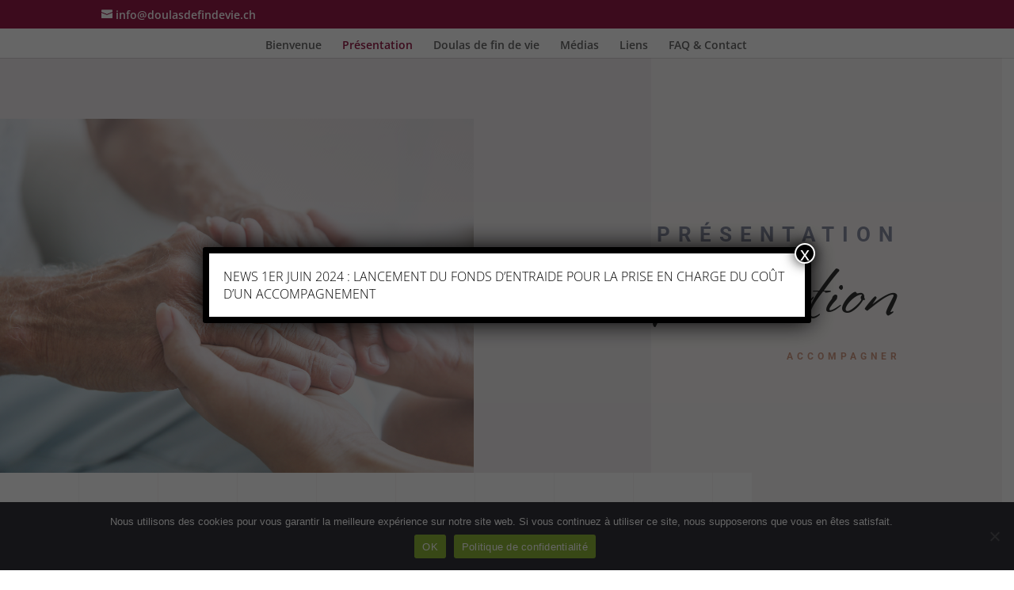

--- FILE ---
content_type: text/css
request_url: https://doulasdefindevie.ch/wp-content/uploads/useanyfont/uaf.css?ver=1764769650
body_size: 57
content:
				@font-face {
					font-family: 'stefanie-mary-j';
					src: url('/wp-content/uploads/useanyfont/4606Stefanie-Mary-J.woff2') format('woff2'),
						url('/wp-content/uploads/useanyfont/4606Stefanie-Mary-J.woff') format('woff');
					  font-display: auto;
				}

				.stefanie-mary-j{font-family: 'stefanie-mary-j' !important;}

		

--- FILE ---
content_type: text/css
request_url: https://doulasdefindevie.ch/wp-content/et-cache/28900/et-core-unified-deferred-28900.min.css?ver=1767797936
body_size: 2113
content:
div.et_pb_section.et_pb_section_0,div.et_pb_section.et_pb_section_7,div.et_pb_section.et_pb_section_8{background-image:linear-gradient(90deg,#F0EDEE 65%,#F9F6F5 65%)!important}.et_pb_section_0.et_pb_section{padding-top:6vw;padding-right:0px;padding-bottom:0px;padding-left:0px}.et_pb_row_0.et_pb_row{padding-top:0px!important;padding-right:0px!important;padding-bottom:0px!important;padding-left:0px!important;padding-top:0px;padding-right:0px;padding-bottom:0px;padding-left:0px}.et_pb_row_0,body #page-container .et-db #et-boc .et-l .et_pb_row_0.et_pb_row,body.et_pb_pagebuilder_layout.single #page-container #et-boc .et-l .et_pb_row_0.et_pb_row,body.et_pb_pagebuilder_layout.single.et_full_width_page #page-container #et-boc .et-l .et_pb_row_0.et_pb_row,.et_pb_row_0,body .pum-container .et-db #et-boc .et-l .et_pb_row_0.et_pb_row,body.et_pb_pagebuilder_layout.single #page-container #et-boc .et-l .et_pb_row_0.et_pb_row,body.et_pb_pagebuilder_layout.single.et_full_width_page #page-container #et-boc .et-l .et_pb_row_0.et_pb_row,.et_pb_row_0,body #page-container .et-db .pum .et-l .et_pb_row_0.et_pb_row,body.et_pb_pagebuilder_layout.single #page-container #et-boc .et-l .et_pb_row_0.et_pb_row,body.et_pb_pagebuilder_layout.single.et_full_width_page #page-container #et-boc .et-l .et_pb_row_0.et_pb_row,.et_pb_row_0,body .pum-container .et-db .pum .et-l .et_pb_row_0.et_pb_row,body.et_pb_pagebuilder_layout.single #page-container #et-boc .et-l .et_pb_row_0.et_pb_row,body.et_pb_pagebuilder_layout.single.et_full_width_page #page-container #et-boc .et-l .et_pb_row_0.et_pb_row{width:100%;max-width:100%}.et_pb_divider_0{height:20vw;min-height:422px}.et_pb_text_0{line-height:2em;font-family:'Alex Brush',handwriting;font-size:16px;line-height:2em;margin-right:10vw!important;margin-left:-20vw!important}.et_pb_text_0 h1{font-family:'stefanie-mary-j',Georgia,"Times New Roman",serif;font-weight:500;font-size:7vw;letter-spacing:0.05em;line-height:1.2em;text-align:right}.et_pb_text_0 h5{font-family:'Roboto',Helvetica,Arial,Lucida,sans-serif;font-weight:700;text-transform:uppercase;font-size:26px;color:#898ea2!important;letter-spacing:10px;line-height:1.4em}.et_pb_text_0 h6{font-family:'Roboto',Helvetica,Arial,Lucida,sans-serif;font-weight:700;text-transform:uppercase;font-size:12px;color:#d39b86!important;letter-spacing:5px;line-height:1.5em}div.et_pb_section.et_pb_section_1{background-size:initial;background-repeat:repeat;background-position:left top;background-image:url(https://doulasdefindevie.ch/wp-content/uploads/2021/02/divider.png),linear-gradient(90deg,rgba(240,237,238,0) 75%,#F9F6F5 75%)!important}.et_pb_text_1,.et_pb_text_2,.et_pb_text_16{line-height:2em;font-size:16px;line-height:2em}.et_pb_text_1 h2,.et_pb_text_2 h2,.et_pb_contact_form_0.et_pb_contact_form_container h1,.et_pb_contact_form_0.et_pb_contact_form_container h2.et_pb_contact_main_title,.et_pb_contact_form_0.et_pb_contact_form_container h3.et_pb_contact_main_title,.et_pb_contact_form_0.et_pb_contact_form_container h4.et_pb_contact_main_title,.et_pb_contact_form_0.et_pb_contact_form_container h5.et_pb_contact_main_title,.et_pb_contact_form_0.et_pb_contact_form_container h6.et_pb_contact_main_title,.et_pb_text_16 h2{font-family:'Oswald',Helvetica,Arial,Lucida,sans-serif;text-transform:uppercase;line-height:1.5em}.et_pb_image_0,.et_pb_image_6{text-align:left;margin-left:0}.et_pb_toggle_0.et_pb_toggle h5,.et_pb_toggle_0.et_pb_toggle h1.et_pb_toggle_title,.et_pb_toggle_0.et_pb_toggle h2.et_pb_toggle_title,.et_pb_toggle_0.et_pb_toggle h3.et_pb_toggle_title,.et_pb_toggle_0.et_pb_toggle h4.et_pb_toggle_title,.et_pb_toggle_0.et_pb_toggle h6.et_pb_toggle_title,.et_pb_toggle_1.et_pb_toggle h5,.et_pb_toggle_1.et_pb_toggle h1.et_pb_toggle_title,.et_pb_toggle_1.et_pb_toggle h2.et_pb_toggle_title,.et_pb_toggle_1.et_pb_toggle h3.et_pb_toggle_title,.et_pb_toggle_1.et_pb_toggle h4.et_pb_toggle_title,.et_pb_toggle_1.et_pb_toggle h6.et_pb_toggle_title,.et_pb_toggle_2.et_pb_toggle h5,.et_pb_toggle_2.et_pb_toggle h1.et_pb_toggle_title,.et_pb_toggle_2.et_pb_toggle h2.et_pb_toggle_title,.et_pb_toggle_2.et_pb_toggle h3.et_pb_toggle_title,.et_pb_toggle_2.et_pb_toggle h4.et_pb_toggle_title,.et_pb_toggle_2.et_pb_toggle h6.et_pb_toggle_title,.et_pb_toggle_3.et_pb_toggle h5,.et_pb_toggle_3.et_pb_toggle h1.et_pb_toggle_title,.et_pb_toggle_3.et_pb_toggle h2.et_pb_toggle_title,.et_pb_toggle_3.et_pb_toggle h3.et_pb_toggle_title,.et_pb_toggle_3.et_pb_toggle h4.et_pb_toggle_title,.et_pb_toggle_3.et_pb_toggle h6.et_pb_toggle_title,.et_pb_toggle_4.et_pb_toggle h5,.et_pb_toggle_4.et_pb_toggle h1.et_pb_toggle_title,.et_pb_toggle_4.et_pb_toggle h2.et_pb_toggle_title,.et_pb_toggle_4.et_pb_toggle h3.et_pb_toggle_title,.et_pb_toggle_4.et_pb_toggle h4.et_pb_toggle_title,.et_pb_toggle_4.et_pb_toggle h6.et_pb_toggle_title{font-family:'Roboto',Helvetica,Arial,Lucida,sans-serif;line-height:1.5em}.et_pb_module.et_pb_toggle_0.et_pb_toggle,.et_pb_module.et_pb_toggle_1.et_pb_toggle,.et_pb_module.et_pb_toggle_2.et_pb_toggle,.et_pb_module.et_pb_toggle_3.et_pb_toggle,.et_pb_module.et_pb_toggle_4.et_pb_toggle{border-width:0px}.et_pb_toggle_0.et_pb_toggle.et_pb_toggle_open,.et_pb_toggle_0.et_pb_toggle.et_pb_toggle_close,.et_pb_toggle_1.et_pb_toggle.et_pb_toggle_open,.et_pb_toggle_1.et_pb_toggle.et_pb_toggle_close,.et_pb_toggle_2.et_pb_toggle.et_pb_toggle_open,.et_pb_toggle_2.et_pb_toggle.et_pb_toggle_close,.et_pb_toggle_3.et_pb_toggle.et_pb_toggle_open,.et_pb_toggle_3.et_pb_toggle.et_pb_toggle_close,.et_pb_toggle_4.et_pb_toggle.et_pb_toggle_open,.et_pb_toggle_4.et_pb_toggle.et_pb_toggle_close{background-color:#f9f6f5}.et_pb_text_3 h2,.et_pb_text_8 h2,.et_pb_text_12 h2{font-family:'Oswald',Helvetica,Arial,Lucida,sans-serif;font-weight:500;text-transform:uppercase;font-size:60px;letter-spacing:2px;line-height:1.5em}.et_pb_text_3,.et_pb_text_8,.et_pb_text_12{max-width:800px}.et_pb_image_1 .et_pb_image_wrap,.et_pb_image_2 .et_pb_image_wrap,.et_pb_image_3 .et_pb_image_wrap,.et_pb_image_4 .et_pb_image_wrap,.et_pb_image_7 .et_pb_image_wrap,.et_pb_image_8 .et_pb_image_wrap{border-radius:160px 160px 160px 160px;overflow:hidden}.et_pb_image_1,.et_pb_image_2,.et_pb_image_4,.et_pb_image_5,.et_pb_image_7,.et_pb_image_8{text-align:center}.et_pb_text_4 h4,.et_pb_text_5 h4,.et_pb_text_6 h4,.et_pb_text_7 h4,.et_pb_text_9 h4,.et_pb_text_10 h4,.et_pb_text_11 h4,.et_pb_text_13 h4,.et_pb_text_14 h4{font-size:32px}.et_pb_image_3{width:42%;text-align:center}.et_pb_text_9{min-height:71.6px}.et_pb_text_10{padding-top:40px!important}.et_pb_text_11{padding-top:0px!important}.et_pb_section_7.et_pb_section,.et_pb_section_8.et_pb_section{padding-top:100px;padding-right:0px;padding-bottom:0px;padding-left:0px}.et_pb_row_12{background-position:center bottom 0px;background-image:url(https://doulasdefindevie.ch/wp-content/uploads/2021/02/flowering-cherry-4806091_1920.jpg)}.et_pb_row_12.et_pb_row{padding-top:200px!important;padding-right:40px!important;padding-bottom:200px!important;padding-left:40px!important;padding-top:200px;padding-right:40px;padding-bottom:200px;padding-left:40px}.et_pb_text_15 h2{font-family:'Oswald',Helvetica,Arial,Lucida,sans-serif;font-weight:500;text-transform:uppercase;font-size:60px;letter-spacing:2px;line-height:1.5em;text-align:center}.et_pb_text_15 h5{font-family:'Oswald',Helvetica,Arial,Lucida,sans-serif;text-transform:uppercase;font-size:18px;letter-spacing:3px;line-height:1.5em}.et_pb_text_15{margin-right:631px!important;max-width:800px}body #page-container .et_pb_section .et_pb_button_0,body .pum-container .et_pb_section .et_pb_button_0{color:#b77593!important;border-width:12px!important;border-color:#ffffff;border-radius:0px;letter-spacing:5px;font-size:14px;font-family:'Roboto',Helvetica,Arial,Lucida,sans-serif!important;font-weight:700!important;text-transform:uppercase!important;background-color:#ffffff}body #page-container .et_pb_section .et_pb_button_0:after,body .pum-container .et_pb_section .et_pb_button_0:after,body #page-container .et_pb_section .et_pb_contact_form_0.et_pb_contact_form_container.et_pb_module .et_pb_button:after,body .pum-container .et_pb_section .et_pb_contact_form_0.et_pb_contact_form_container.et_pb_module .et_pb_button:after{font-size:1.6em}body.et_button_custom_icon #page-container .et_pb_button_0:after,body.et_button_custom_icon #page-container .et_pb_contact_form_0.et_pb_contact_form_container.et_pb_module .et_pb_button:after{font-size:14px}.et_pb_button_0,.et_pb_button_0:after{transition:all 300ms ease 0ms}.et_pb_section_10.et_pb_section{background-color:rgba(214,214,214,0.1)!important}.et_pb_contact_form_0.et_pb_contact_form_container .input,.et_pb_contact_form_0.et_pb_contact_form_container .input::placeholder,.et_pb_contact_form_0.et_pb_contact_form_container .input[type=checkbox]+label,.et_pb_contact_form_0.et_pb_contact_form_container .input[type=radio]+label{font-family:'Roboto',Helvetica,Arial,Lucida,sans-serif;font-weight:500;text-transform:uppercase;font-size:12px;letter-spacing:2px}.et_pb_contact_form_0.et_pb_contact_form_container .input::-webkit-input-placeholder{font-family:'Roboto',Helvetica,Arial,Lucida,sans-serif;font-weight:500;text-transform:uppercase;font-size:12px;letter-spacing:2px}.et_pb_contact_form_0.et_pb_contact_form_container .input::-moz-placeholder{font-family:'Roboto',Helvetica,Arial,Lucida,sans-serif;font-weight:500;text-transform:uppercase;font-size:12px;letter-spacing:2px}.et_pb_contact_form_0.et_pb_contact_form_container .input:-ms-input-placeholder{font-family:'Roboto',Helvetica,Arial,Lucida,sans-serif;font-weight:500;text-transform:uppercase;font-size:12px;letter-spacing:2px}.et_pb_contact_form_0.et_pb_contact_form_container .input,.et_pb_contact_form_0.et_pb_contact_form_container .input[type="checkbox"]+label i,.et_pb_contact_form_0.et_pb_contact_form_container .input[type="radio"]+label i{border-bottom-width:2px;border-bottom-color:rgba(51,51,51,0.13)}body #page-container .et_pb_section .et_pb_contact_form_0.et_pb_contact_form_container.et_pb_module .et_pb_button,body .pum-container .et_pb_section .et_pb_contact_form_0.et_pb_contact_form_container.et_pb_module .et_pb_button{color:#ffffff!important;border-width:12px!important;border-color:#cbb9a8;border-radius:0px;letter-spacing:5px;font-size:14px;font-family:'Roboto',Helvetica,Arial,Lucida,sans-serif!important;font-weight:700!important;text-transform:uppercase!important;background-color:#cbb9a8!important}.et_pb_contact_form_0 .input,.et_pb_contact_form_0 .input[type="checkbox"]+label i,.et_pb_contact_form_0 .input[type="radio"]+label i{background-color:rgba(240,237,238,0.26)}.et_pb_column_0{background-image:linear-gradient(30deg,rgba(222,213,216,0.1) 0%,rgba(222,213,216,0.7) 100%),url(https://doulasdefindevie.ch/wp-content/uploads/2025/01/shutterstock_590560316-scaled.jpg)}.et_pb_column_1{padding-top:10vw;padding-bottom:10vw}.et_pb_column_4{background-color:#f9f6f5;padding-right:8%;padding-bottom:40px}.et_pb_social_media_follow_network_0 a.icon{background-color:#3b5998!important}.et_pb_social_media_follow_network_1 a.icon{background-color:#ea2c59!important}.et_pb_social_media_follow_network_2 a.icon{background-color:#007bb6!important}.et_pb_text_3.et_pb_module,.et_pb_row_4.et_pb_row,.et_pb_row_5.et_pb_row,.et_pb_row_6.et_pb_row,.et_pb_text_8.et_pb_module,.et_pb_row_8.et_pb_row,.et_pb_text_12.et_pb_module,.et_pb_row_11.et_pb_row,.et_pb_text_15.et_pb_module{margin-left:auto!important;margin-right:auto!important}@media only screen and (min-width:981px){.et_pb_row_12,body #page-container .et-db #et-boc .et-l .et_pb_row_12.et_pb_row,body.et_pb_pagebuilder_layout.single #page-container #et-boc .et-l .et_pb_row_12.et_pb_row,body.et_pb_pagebuilder_layout.single.et_full_width_page #page-container #et-boc .et-l .et_pb_row_12.et_pb_row,.et_pb_row_12,body .pum-container .et-db #et-boc .et-l .et_pb_row_12.et_pb_row,body.et_pb_pagebuilder_layout.single #page-container #et-boc .et-l .et_pb_row_12.et_pb_row,body.et_pb_pagebuilder_layout.single.et_full_width_page #page-container #et-boc .et-l .et_pb_row_12.et_pb_row,.et_pb_row_12,body #page-container .et-db .pum .et-l .et_pb_row_12.et_pb_row,body.et_pb_pagebuilder_layout.single #page-container #et-boc .et-l .et_pb_row_12.et_pb_row,body.et_pb_pagebuilder_layout.single.et_full_width_page #page-container #et-boc .et-l .et_pb_row_12.et_pb_row,.et_pb_row_12,body .pum-container .et-db .pum .et-l .et_pb_row_12.et_pb_row,body.et_pb_pagebuilder_layout.single #page-container #et-boc .et-l .et_pb_row_12.et_pb_row,body.et_pb_pagebuilder_layout.single.et_full_width_page #page-container #et-boc .et-l .et_pb_row_12.et_pb_row{width:89%;max-width:89%}}@media only screen and (max-width:980px){.et_pb_section_0.et_pb_section{padding-top:0vw}.et_pb_text_0 h1{font-size:70px}.et_pb_text_0{margin-right:0%!important;margin-left:0%!important}.et_pb_image_0{text-align:center;margin-left:auto;margin-right:auto}.et_pb_image_0 .et_pb_image_wrap img,.et_pb_image_1 .et_pb_image_wrap img,.et_pb_image_2 .et_pb_image_wrap img,.et_pb_image_3 .et_pb_image_wrap img,.et_pb_image_4 .et_pb_image_wrap img,.et_pb_image_5 .et_pb_image_wrap img,.et_pb_image_6 .et_pb_image_wrap img,.et_pb_image_7 .et_pb_image_wrap img,.et_pb_image_8 .et_pb_image_wrap img{width:auto}.et_pb_text_3 h2,.et_pb_text_8 h2,.et_pb_text_12 h2,.et_pb_text_15 h2{font-size:60px}.et_pb_row_12,body #page-container .et-db #et-boc .et-l .et_pb_row_12.et_pb_row,body.et_pb_pagebuilder_layout.single #page-container #et-boc .et-l .et_pb_row_12.et_pb_row,body.et_pb_pagebuilder_layout.single.et_full_width_page #page-container #et-boc .et-l .et_pb_row_12.et_pb_row,.et_pb_row_12,body .pum-container .et-db #et-boc .et-l .et_pb_row_12.et_pb_row,body.et_pb_pagebuilder_layout.single #page-container #et-boc .et-l .et_pb_row_12.et_pb_row,body.et_pb_pagebuilder_layout.single.et_full_width_page #page-container #et-boc .et-l .et_pb_row_12.et_pb_row,.et_pb_row_12,body #page-container .et-db .pum .et-l .et_pb_row_12.et_pb_row,body.et_pb_pagebuilder_layout.single #page-container #et-boc .et-l .et_pb_row_12.et_pb_row,body.et_pb_pagebuilder_layout.single.et_full_width_page #page-container #et-boc .et-l .et_pb_row_12.et_pb_row,.et_pb_row_12,body .pum-container .et-db .pum .et-l .et_pb_row_12.et_pb_row,body.et_pb_pagebuilder_layout.single #page-container #et-boc .et-l .et_pb_row_12.et_pb_row,body.et_pb_pagebuilder_layout.single.et_full_width_page #page-container #et-boc .et-l .et_pb_row_12.et_pb_row{width:80%;max-width:80%}body #page-container .et_pb_section .et_pb_button_0:after,body .pum-container .et_pb_section .et_pb_button_0:after,body #page-container .et_pb_section .et_pb_contact_form_0.et_pb_contact_form_container.et_pb_module .et_pb_button:after,body .pum-container .et_pb_section .et_pb_contact_form_0.et_pb_contact_form_container.et_pb_module .et_pb_button:after{display:inline-block;opacity:0}body #page-container .et_pb_section .et_pb_button_0:hover:after,body .pum-container .et_pb_section .et_pb_button_0:hover:after,body #page-container .et_pb_section .et_pb_contact_form_0.et_pb_contact_form_container.et_pb_module .et_pb_button:hover:after,body .pum-container .et_pb_section .et_pb_contact_form_0.et_pb_contact_form_container.et_pb_module .et_pb_button:hover:after{opacity:1}.et_pb_contact_form_0.et_pb_contact_form_container .input,.et_pb_contact_form_0.et_pb_contact_form_container .input[type="checkbox"]+label i,.et_pb_contact_form_0.et_pb_contact_form_container .input[type="radio"]+label i{border-bottom-width:2px;border-bottom-color:rgba(51,51,51,0.13)}.et_pb_column_1{padding-right:10%;padding-left:10%}}@media only screen and (max-width:767px){.et_pb_text_0 h1{font-size:60px;line-height:1.5em}.et_pb_text_0 h5{font-size:10px}.et_pb_image_0 .et_pb_image_wrap img,.et_pb_image_1 .et_pb_image_wrap img,.et_pb_image_2 .et_pb_image_wrap img,.et_pb_image_3 .et_pb_image_wrap img,.et_pb_image_4 .et_pb_image_wrap img,.et_pb_image_5 .et_pb_image_wrap img,.et_pb_image_6 .et_pb_image_wrap img,.et_pb_image_7 .et_pb_image_wrap img,.et_pb_image_8 .et_pb_image_wrap img{width:auto}.et_pb_text_3 h2,.et_pb_text_8 h2,.et_pb_text_12 h2,.et_pb_text_15 h2{font-size:30px}.et_pb_row_12.et_pb_row{padding-top:60px!important;padding-bottom:60px!important;padding-top:60px!important;padding-bottom:60px!important}body #page-container .et_pb_section .et_pb_button_0:after,body .pum-container .et_pb_section .et_pb_button_0:after,body #page-container .et_pb_section .et_pb_contact_form_0.et_pb_contact_form_container.et_pb_module .et_pb_button:after,body .pum-container .et_pb_section .et_pb_contact_form_0.et_pb_contact_form_container.et_pb_module .et_pb_button:after{display:inline-block;opacity:0}body #page-container .et_pb_section .et_pb_button_0:hover:after,body .pum-container .et_pb_section .et_pb_button_0:hover:after,body #page-container .et_pb_section .et_pb_contact_form_0.et_pb_contact_form_container.et_pb_module .et_pb_button:hover:after,body .pum-container .et_pb_section .et_pb_contact_form_0.et_pb_contact_form_container.et_pb_module .et_pb_button:hover:after{opacity:1}.et_pb_contact_form_0.et_pb_contact_form_container .input,.et_pb_contact_form_0.et_pb_contact_form_container .input[type="checkbox"]+label i,.et_pb_contact_form_0.et_pb_contact_form_container .input[type="radio"]+label i{border-bottom-width:2px;border-bottom-color:rgba(51,51,51,0.13)}}